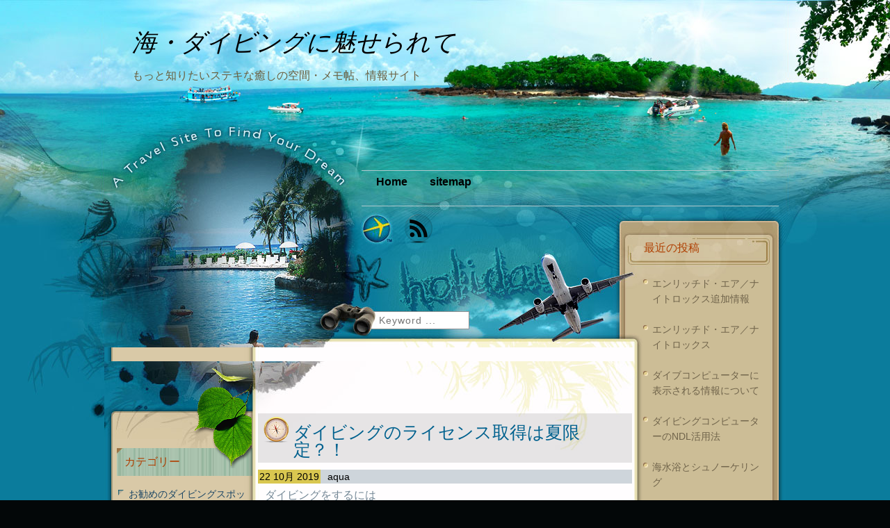

--- FILE ---
content_type: text/html; charset=UTF-8
request_url: https://www.ordif.org/caution/361.html
body_size: 9369
content:
<!DOCTYPE html PUBLIC "-//W3C//DTD XHTML 1.0 Transitional//EN" "http://www.w3.org/TR/xhtml1/DTD/xhtml1-transitional.dtd">
<html xmlns="http://www.w3.org/1999/xhtml" dir="ltr" lang="ja" prefix="og: https://ogp.me/ns#">
<head profile="http://gmpg.org/xfn/11">
	<meta http-equiv="Content-Type" content="text/html; charset=UTF-8" />
	<link rel="profile" href="http://gmpg.org/xfn/11" />
	<link rel="alternate" type="application/rss+xml" title="海・ダイビングに魅せられて RSS Feed" href="https://www.ordif.org/feed/" />
	<link rel="pingback" href="https://www.ordif.org/xmlrpc.php" />
	<link rel="stylesheet" href="https://www.ordif.org/wp-content/themes/getaway/style.css" type="text/css" media="all" />
	<title>ダイビングのライセンス取得は夏限定？！ | 海・ダイビングに魅せられて海・ダイビングに魅せられて</title>

		<!-- All in One SEO 4.5.9.1 - aioseo.com -->
		<meta name="description" content="ダイビングをするには ライセンスが必要です。 ダイビングは 水着で過ごせる夏がオンシーズン！ &amp;" />
		<meta name="robots" content="max-image-preview:large" />
		<link rel="canonical" href="https://www.ordif.org/caution/361.html" />
		<meta name="generator" content="All in One SEO (AIOSEO) 4.5.9.1" />
		<meta property="og:locale" content="ja_JP" />
		<meta property="og:site_name" content="海・ダイビングに魅せられて | もっと知りたいステキな癒しの空間・メモ帖、情報サイト" />
		<meta property="og:type" content="article" />
		<meta property="og:title" content="ダイビングのライセンス取得は夏限定？！ | 海・ダイビングに魅せられて" />
		<meta property="og:description" content="ダイビングをするには ライセンスが必要です。 ダイビングは 水着で過ごせる夏がオンシーズン！ &amp;" />
		<meta property="og:url" content="https://www.ordif.org/caution/361.html" />
		<meta property="article:published_time" content="2019-10-22T03:39:31+00:00" />
		<meta property="article:modified_time" content="2019-10-22T03:39:31+00:00" />
		<meta name="twitter:card" content="summary" />
		<meta name="twitter:title" content="ダイビングのライセンス取得は夏限定？！ | 海・ダイビングに魅せられて" />
		<meta name="twitter:description" content="ダイビングをするには ライセンスが必要です。 ダイビングは 水着で過ごせる夏がオンシーズン！ &amp;" />
		<!-- All in One SEO -->

<link rel="alternate" type="application/rss+xml" title="海・ダイビングに魅せられて &raquo; フィード" href="https://www.ordif.org/feed/" />
<link rel="alternate" type="application/rss+xml" title="海・ダイビングに魅せられて &raquo; コメントフィード" href="https://www.ordif.org/comments/feed/" />
<link rel="alternate" title="oEmbed (JSON)" type="application/json+oembed" href="https://www.ordif.org/wp-json/oembed/1.0/embed?url=https%3A%2F%2Fwww.ordif.org%2Fcaution%2F361.html" />
<link rel="alternate" title="oEmbed (XML)" type="text/xml+oembed" href="https://www.ordif.org/wp-json/oembed/1.0/embed?url=https%3A%2F%2Fwww.ordif.org%2Fcaution%2F361.html&#038;format=xml" />
<style id='wp-img-auto-sizes-contain-inline-css' type='text/css'>
img:is([sizes=auto i],[sizes^="auto," i]){contain-intrinsic-size:3000px 1500px}
/*# sourceURL=wp-img-auto-sizes-contain-inline-css */
</style>
<style id='wp-emoji-styles-inline-css' type='text/css'>

	img.wp-smiley, img.emoji {
		display: inline !important;
		border: none !important;
		box-shadow: none !important;
		height: 1em !important;
		width: 1em !important;
		margin: 0 0.07em !important;
		vertical-align: -0.1em !important;
		background: none !important;
		padding: 0 !important;
	}
/*# sourceURL=wp-emoji-styles-inline-css */
</style>
<style id='wp-block-library-inline-css' type='text/css'>
:root{--wp-block-synced-color:#7a00df;--wp-block-synced-color--rgb:122,0,223;--wp-bound-block-color:var(--wp-block-synced-color);--wp-editor-canvas-background:#ddd;--wp-admin-theme-color:#007cba;--wp-admin-theme-color--rgb:0,124,186;--wp-admin-theme-color-darker-10:#006ba1;--wp-admin-theme-color-darker-10--rgb:0,107,160.5;--wp-admin-theme-color-darker-20:#005a87;--wp-admin-theme-color-darker-20--rgb:0,90,135;--wp-admin-border-width-focus:2px}@media (min-resolution:192dpi){:root{--wp-admin-border-width-focus:1.5px}}.wp-element-button{cursor:pointer}:root .has-very-light-gray-background-color{background-color:#eee}:root .has-very-dark-gray-background-color{background-color:#313131}:root .has-very-light-gray-color{color:#eee}:root .has-very-dark-gray-color{color:#313131}:root .has-vivid-green-cyan-to-vivid-cyan-blue-gradient-background{background:linear-gradient(135deg,#00d084,#0693e3)}:root .has-purple-crush-gradient-background{background:linear-gradient(135deg,#34e2e4,#4721fb 50%,#ab1dfe)}:root .has-hazy-dawn-gradient-background{background:linear-gradient(135deg,#faaca8,#dad0ec)}:root .has-subdued-olive-gradient-background{background:linear-gradient(135deg,#fafae1,#67a671)}:root .has-atomic-cream-gradient-background{background:linear-gradient(135deg,#fdd79a,#004a59)}:root .has-nightshade-gradient-background{background:linear-gradient(135deg,#330968,#31cdcf)}:root .has-midnight-gradient-background{background:linear-gradient(135deg,#020381,#2874fc)}:root{--wp--preset--font-size--normal:16px;--wp--preset--font-size--huge:42px}.has-regular-font-size{font-size:1em}.has-larger-font-size{font-size:2.625em}.has-normal-font-size{font-size:var(--wp--preset--font-size--normal)}.has-huge-font-size{font-size:var(--wp--preset--font-size--huge)}.has-text-align-center{text-align:center}.has-text-align-left{text-align:left}.has-text-align-right{text-align:right}.has-fit-text{white-space:nowrap!important}#end-resizable-editor-section{display:none}.aligncenter{clear:both}.items-justified-left{justify-content:flex-start}.items-justified-center{justify-content:center}.items-justified-right{justify-content:flex-end}.items-justified-space-between{justify-content:space-between}.screen-reader-text{border:0;clip-path:inset(50%);height:1px;margin:-1px;overflow:hidden;padding:0;position:absolute;width:1px;word-wrap:normal!important}.screen-reader-text:focus{background-color:#ddd;clip-path:none;color:#444;display:block;font-size:1em;height:auto;left:5px;line-height:normal;padding:15px 23px 14px;text-decoration:none;top:5px;width:auto;z-index:100000}html :where(.has-border-color){border-style:solid}html :where([style*=border-top-color]){border-top-style:solid}html :where([style*=border-right-color]){border-right-style:solid}html :where([style*=border-bottom-color]){border-bottom-style:solid}html :where([style*=border-left-color]){border-left-style:solid}html :where([style*=border-width]){border-style:solid}html :where([style*=border-top-width]){border-top-style:solid}html :where([style*=border-right-width]){border-right-style:solid}html :where([style*=border-bottom-width]){border-bottom-style:solid}html :where([style*=border-left-width]){border-left-style:solid}html :where(img[class*=wp-image-]){height:auto;max-width:100%}:where(figure){margin:0 0 1em}html :where(.is-position-sticky){--wp-admin--admin-bar--position-offset:var(--wp-admin--admin-bar--height,0px)}@media screen and (max-width:600px){html :where(.is-position-sticky){--wp-admin--admin-bar--position-offset:0px}}

/*# sourceURL=wp-block-library-inline-css */
</style><style id='global-styles-inline-css' type='text/css'>
:root{--wp--preset--aspect-ratio--square: 1;--wp--preset--aspect-ratio--4-3: 4/3;--wp--preset--aspect-ratio--3-4: 3/4;--wp--preset--aspect-ratio--3-2: 3/2;--wp--preset--aspect-ratio--2-3: 2/3;--wp--preset--aspect-ratio--16-9: 16/9;--wp--preset--aspect-ratio--9-16: 9/16;--wp--preset--color--black: #000000;--wp--preset--color--cyan-bluish-gray: #abb8c3;--wp--preset--color--white: #ffffff;--wp--preset--color--pale-pink: #f78da7;--wp--preset--color--vivid-red: #cf2e2e;--wp--preset--color--luminous-vivid-orange: #ff6900;--wp--preset--color--luminous-vivid-amber: #fcb900;--wp--preset--color--light-green-cyan: #7bdcb5;--wp--preset--color--vivid-green-cyan: #00d084;--wp--preset--color--pale-cyan-blue: #8ed1fc;--wp--preset--color--vivid-cyan-blue: #0693e3;--wp--preset--color--vivid-purple: #9b51e0;--wp--preset--gradient--vivid-cyan-blue-to-vivid-purple: linear-gradient(135deg,rgb(6,147,227) 0%,rgb(155,81,224) 100%);--wp--preset--gradient--light-green-cyan-to-vivid-green-cyan: linear-gradient(135deg,rgb(122,220,180) 0%,rgb(0,208,130) 100%);--wp--preset--gradient--luminous-vivid-amber-to-luminous-vivid-orange: linear-gradient(135deg,rgb(252,185,0) 0%,rgb(255,105,0) 100%);--wp--preset--gradient--luminous-vivid-orange-to-vivid-red: linear-gradient(135deg,rgb(255,105,0) 0%,rgb(207,46,46) 100%);--wp--preset--gradient--very-light-gray-to-cyan-bluish-gray: linear-gradient(135deg,rgb(238,238,238) 0%,rgb(169,184,195) 100%);--wp--preset--gradient--cool-to-warm-spectrum: linear-gradient(135deg,rgb(74,234,220) 0%,rgb(151,120,209) 20%,rgb(207,42,186) 40%,rgb(238,44,130) 60%,rgb(251,105,98) 80%,rgb(254,248,76) 100%);--wp--preset--gradient--blush-light-purple: linear-gradient(135deg,rgb(255,206,236) 0%,rgb(152,150,240) 100%);--wp--preset--gradient--blush-bordeaux: linear-gradient(135deg,rgb(254,205,165) 0%,rgb(254,45,45) 50%,rgb(107,0,62) 100%);--wp--preset--gradient--luminous-dusk: linear-gradient(135deg,rgb(255,203,112) 0%,rgb(199,81,192) 50%,rgb(65,88,208) 100%);--wp--preset--gradient--pale-ocean: linear-gradient(135deg,rgb(255,245,203) 0%,rgb(182,227,212) 50%,rgb(51,167,181) 100%);--wp--preset--gradient--electric-grass: linear-gradient(135deg,rgb(202,248,128) 0%,rgb(113,206,126) 100%);--wp--preset--gradient--midnight: linear-gradient(135deg,rgb(2,3,129) 0%,rgb(40,116,252) 100%);--wp--preset--font-size--small: 13px;--wp--preset--font-size--medium: 20px;--wp--preset--font-size--large: 36px;--wp--preset--font-size--x-large: 42px;--wp--preset--spacing--20: 0.44rem;--wp--preset--spacing--30: 0.67rem;--wp--preset--spacing--40: 1rem;--wp--preset--spacing--50: 1.5rem;--wp--preset--spacing--60: 2.25rem;--wp--preset--spacing--70: 3.38rem;--wp--preset--spacing--80: 5.06rem;--wp--preset--shadow--natural: 6px 6px 9px rgba(0, 0, 0, 0.2);--wp--preset--shadow--deep: 12px 12px 50px rgba(0, 0, 0, 0.4);--wp--preset--shadow--sharp: 6px 6px 0px rgba(0, 0, 0, 0.2);--wp--preset--shadow--outlined: 6px 6px 0px -3px rgb(255, 255, 255), 6px 6px rgb(0, 0, 0);--wp--preset--shadow--crisp: 6px 6px 0px rgb(0, 0, 0);}:where(.is-layout-flex){gap: 0.5em;}:where(.is-layout-grid){gap: 0.5em;}body .is-layout-flex{display: flex;}.is-layout-flex{flex-wrap: wrap;align-items: center;}.is-layout-flex > :is(*, div){margin: 0;}body .is-layout-grid{display: grid;}.is-layout-grid > :is(*, div){margin: 0;}:where(.wp-block-columns.is-layout-flex){gap: 2em;}:where(.wp-block-columns.is-layout-grid){gap: 2em;}:where(.wp-block-post-template.is-layout-flex){gap: 1.25em;}:where(.wp-block-post-template.is-layout-grid){gap: 1.25em;}.has-black-color{color: var(--wp--preset--color--black) !important;}.has-cyan-bluish-gray-color{color: var(--wp--preset--color--cyan-bluish-gray) !important;}.has-white-color{color: var(--wp--preset--color--white) !important;}.has-pale-pink-color{color: var(--wp--preset--color--pale-pink) !important;}.has-vivid-red-color{color: var(--wp--preset--color--vivid-red) !important;}.has-luminous-vivid-orange-color{color: var(--wp--preset--color--luminous-vivid-orange) !important;}.has-luminous-vivid-amber-color{color: var(--wp--preset--color--luminous-vivid-amber) !important;}.has-light-green-cyan-color{color: var(--wp--preset--color--light-green-cyan) !important;}.has-vivid-green-cyan-color{color: var(--wp--preset--color--vivid-green-cyan) !important;}.has-pale-cyan-blue-color{color: var(--wp--preset--color--pale-cyan-blue) !important;}.has-vivid-cyan-blue-color{color: var(--wp--preset--color--vivid-cyan-blue) !important;}.has-vivid-purple-color{color: var(--wp--preset--color--vivid-purple) !important;}.has-black-background-color{background-color: var(--wp--preset--color--black) !important;}.has-cyan-bluish-gray-background-color{background-color: var(--wp--preset--color--cyan-bluish-gray) !important;}.has-white-background-color{background-color: var(--wp--preset--color--white) !important;}.has-pale-pink-background-color{background-color: var(--wp--preset--color--pale-pink) !important;}.has-vivid-red-background-color{background-color: var(--wp--preset--color--vivid-red) !important;}.has-luminous-vivid-orange-background-color{background-color: var(--wp--preset--color--luminous-vivid-orange) !important;}.has-luminous-vivid-amber-background-color{background-color: var(--wp--preset--color--luminous-vivid-amber) !important;}.has-light-green-cyan-background-color{background-color: var(--wp--preset--color--light-green-cyan) !important;}.has-vivid-green-cyan-background-color{background-color: var(--wp--preset--color--vivid-green-cyan) !important;}.has-pale-cyan-blue-background-color{background-color: var(--wp--preset--color--pale-cyan-blue) !important;}.has-vivid-cyan-blue-background-color{background-color: var(--wp--preset--color--vivid-cyan-blue) !important;}.has-vivid-purple-background-color{background-color: var(--wp--preset--color--vivid-purple) !important;}.has-black-border-color{border-color: var(--wp--preset--color--black) !important;}.has-cyan-bluish-gray-border-color{border-color: var(--wp--preset--color--cyan-bluish-gray) !important;}.has-white-border-color{border-color: var(--wp--preset--color--white) !important;}.has-pale-pink-border-color{border-color: var(--wp--preset--color--pale-pink) !important;}.has-vivid-red-border-color{border-color: var(--wp--preset--color--vivid-red) !important;}.has-luminous-vivid-orange-border-color{border-color: var(--wp--preset--color--luminous-vivid-orange) !important;}.has-luminous-vivid-amber-border-color{border-color: var(--wp--preset--color--luminous-vivid-amber) !important;}.has-light-green-cyan-border-color{border-color: var(--wp--preset--color--light-green-cyan) !important;}.has-vivid-green-cyan-border-color{border-color: var(--wp--preset--color--vivid-green-cyan) !important;}.has-pale-cyan-blue-border-color{border-color: var(--wp--preset--color--pale-cyan-blue) !important;}.has-vivid-cyan-blue-border-color{border-color: var(--wp--preset--color--vivid-cyan-blue) !important;}.has-vivid-purple-border-color{border-color: var(--wp--preset--color--vivid-purple) !important;}.has-vivid-cyan-blue-to-vivid-purple-gradient-background{background: var(--wp--preset--gradient--vivid-cyan-blue-to-vivid-purple) !important;}.has-light-green-cyan-to-vivid-green-cyan-gradient-background{background: var(--wp--preset--gradient--light-green-cyan-to-vivid-green-cyan) !important;}.has-luminous-vivid-amber-to-luminous-vivid-orange-gradient-background{background: var(--wp--preset--gradient--luminous-vivid-amber-to-luminous-vivid-orange) !important;}.has-luminous-vivid-orange-to-vivid-red-gradient-background{background: var(--wp--preset--gradient--luminous-vivid-orange-to-vivid-red) !important;}.has-very-light-gray-to-cyan-bluish-gray-gradient-background{background: var(--wp--preset--gradient--very-light-gray-to-cyan-bluish-gray) !important;}.has-cool-to-warm-spectrum-gradient-background{background: var(--wp--preset--gradient--cool-to-warm-spectrum) !important;}.has-blush-light-purple-gradient-background{background: var(--wp--preset--gradient--blush-light-purple) !important;}.has-blush-bordeaux-gradient-background{background: var(--wp--preset--gradient--blush-bordeaux) !important;}.has-luminous-dusk-gradient-background{background: var(--wp--preset--gradient--luminous-dusk) !important;}.has-pale-ocean-gradient-background{background: var(--wp--preset--gradient--pale-ocean) !important;}.has-electric-grass-gradient-background{background: var(--wp--preset--gradient--electric-grass) !important;}.has-midnight-gradient-background{background: var(--wp--preset--gradient--midnight) !important;}.has-small-font-size{font-size: var(--wp--preset--font-size--small) !important;}.has-medium-font-size{font-size: var(--wp--preset--font-size--medium) !important;}.has-large-font-size{font-size: var(--wp--preset--font-size--large) !important;}.has-x-large-font-size{font-size: var(--wp--preset--font-size--x-large) !important;}
/*# sourceURL=global-styles-inline-css */
</style>

<style id='classic-theme-styles-inline-css' type='text/css'>
/*! This file is auto-generated */
.wp-block-button__link{color:#fff;background-color:#32373c;border-radius:9999px;box-shadow:none;text-decoration:none;padding:calc(.667em + 2px) calc(1.333em + 2px);font-size:1.125em}.wp-block-file__button{background:#32373c;color:#fff;text-decoration:none}
/*# sourceURL=/wp-includes/css/classic-themes.min.css */
</style>
<script type="text/javascript" src="https://www.ordif.org/wp-includes/js/jquery/jquery.min.js?ver=3.7.1" id="jquery-core-js"></script>
<script type="text/javascript" src="https://www.ordif.org/wp-includes/js/jquery/jquery-migrate.min.js?ver=3.4.1" id="jquery-migrate-js"></script>
<link rel="https://api.w.org/" href="https://www.ordif.org/wp-json/" /><link rel="alternate" title="JSON" type="application/json" href="https://www.ordif.org/wp-json/wp/v2/posts/361" /><link rel="EditURI" type="application/rsd+xml" title="RSD" href="https://www.ordif.org/xmlrpc.php?rsd" />
<meta name="generator" content="WordPress 6.9" />
<link rel='shortlink' href='https://www.ordif.org/?p=361' />
<style type="text/css">#sidebar2{float:right;} div.menu ul li{float:left;}</style><link href="https://www.ordif.org/wp-content/themes/getaway/styles/default.css" rel="stylesheet" type="text/css" />
<script type="text/javascript" src="https://www.ordif.org/wp-content/themes/getaway/includes/js/templatelite-general.js"></script><script type="text/javascript" src="https://www.ordif.org/wp-content/themes/getaway/styles/default/custom.js"></script><link rel="icon" href="https://www.ordif.org/wp-content/uploads/2015/08/cropped-diver-32x32.gif" sizes="32x32" />
<link rel="icon" href="https://www.ordif.org/wp-content/uploads/2015/08/cropped-diver-192x192.gif" sizes="192x192" />
<link rel="apple-touch-icon" href="https://www.ordif.org/wp-content/uploads/2015/08/cropped-diver-180x180.gif" />
<meta name="msapplication-TileImage" content="https://www.ordif.org/wp-content/uploads/2015/08/cropped-diver-270x270.gif" />
</head>
<body class="wp-singular post-template-default single single-post postid-361 single-format-standard wp-theme-getaway">
<div id="bg_top"><div id="bg_btm"><div id="bg_feather"><div id="base"><div id="base_top"><div id="base_btm">
	<div id="header">
				<div id="blog_name"><a href="https://www.ordif.org/" title="海・ダイビングに魅せられて" rel="home">海・ダイビングに魅せられて</a></div>
		<div id="blog_desc">もっと知りたいステキな癒しの空間・メモ帖、情報サイト</div>
		<a href="https://www.ordif.org/" title="Home" class="home"></a>
		<a href="https://www.ordif.org/feed/" title="RSS Feed" class="rss"></a>
				<form class="mainsearch" action="https://www.ordif.org/" method="get">
			<input class="keyword" type="text" name="s" id="s"/>
			<input class="submit" value="" type="submit"/>
		</form>
		<div id="menubar">
			<div class="menu"><ul id="menu-top-01" class="menu"><li id="menu-item-86" class="menu-item menu-item-type-custom menu-item-object-custom menu-item-home menu-item-86"><a href="https://www.ordif.org/">Home</a></li>
<li id="menu-item-108" class="menu-item menu-item-type-post_type menu-item-object-page menu-item-108"><a href="https://www.ordif.org/sitemap/">sitemap</a></li>
</ul></div>		</div>
		<div id="deco1"></div>
		
	</div><!-- #header -->
	<div id="container"><div id="container_top"><div id="container_btm"><div id="content"><div id="content_top"><div id="content_btm">
	<div class="spacer"></div>
				<div id="post-361" class="postbox post-361 post type-post status-publish format-standard hentry category-caution"><div class="postbox2"><div class="postbox3">
				<div class="post_title">
					<h1><a href="https://www.ordif.org/caution/361.html" rel="bookmark" title="Permanent Link to ダイビングのライセンス取得は夏限定？！">ダイビングのライセンス取得は夏限定？！</a></h1>
				</div>
				<div class="post_author_date"><div class="post_date">22 10月 2019</div>aqua </div>
				<div class="clear"></div>
				<div class="entry">
					<p>ダイビングをするには</p>
<p>ライセンスが必要です。</p>
<p>&nbsp;</p>
<p>ダイビングは</p>
<p>水着で過ごせる夏がオンシーズン！</p>
<p>&nbsp;</p>
<p>ダイビングのシーズンを迎える前に、</p>
<p>ライセンスを取得しておくことができれば、</p>
<p>オンシーズンで思い存分</p>
<p>楽しむことができますね。</p>
<p>&nbsp;</p>
<p>ライセンス取得は夏しかできない、</p>
<p>と思われがちですが、</p>
<p>実はそんなことはありません。</p>
<p>&nbsp;</p>
<p>&nbsp;</p>
<p>夏は気温が高く、</p>
<p>海で過ごすにはベストシーズン。</p>
<p>&nbsp;</p>
<p>ということは、</p>
<p>ダイビングスポットはとても混雑しています。</p>
<p>&nbsp;</p>
<p>&nbsp;</p>
<p>真夏は、</p>
<p>ダイバーだけでなく、</p>
<p>&nbsp;</p>
<p>ライセンスを取得しようと</p>
<p>講習を受けに来る人も集中するので、</p>
<p>初心者がじっくり練習するには</p>
<p>あまり向いていない時期とも言えます。</p>
<p>&nbsp;</p>
<p>&nbsp;</p>
<p>ダイビングは</p>
<p>サマースポーツではありますが、</p>
<p>ダイビングのライセンスは</p>
<p>一年中取得できます。</p>
<p>&nbsp;</p>
<p>&nbsp;</p>
<p>水着だけで海に入るなら</p>
<p>気温が高いことが必須ですが、</p>
<p>&nbsp;</p>
<p>ダイビングの際は</p>
<p>「ドライスーツ」を身につけるので、</p>
<p>気温が低くても大丈夫です。</p>
<p>&nbsp;</p>
<p>&nbsp;</p>
<p>ドライスーツは、</p>
<p>名前の通り</p>
<p>「濡れないスーツ」のこと。</p>
<p>&nbsp;</p>
<p>濡れることなく</p>
<p>温かい状態をキープして</p>
<p>海に入ることができる優れものです。</p>
<p>&nbsp;</p>
<p>実際のダイビングを楽しむには、</p>
<p>夏の太陽の下がよいですが、</p>
<p>ライセンス取得なら、</p>
<p>あえてオフシーズンを狙うのも</p>
<p>おすすめです。</p>
<p>&nbsp;</p>
<p>&nbsp;</p>
<p>場所によっては、</p>
<p>冬がベスト</p>
<p>と感じているダイバーもいるくらい。</p>
<p>&nbsp;</p>
<p>ライセンスは</p>
<p>季節関係なく取得できます。</p>
<p>自分の都合に合わせて、</p>
<p>スケジュール調整がつきやすい時期に</p>
<p>取得しておくといいですね。</p>
<div class="clear"></div>
										<div class="clear"></div>
				</div>
				<div class="info">
					<span class="info_category">Category: <a href="https://www.ordif.org/caution/" rel="category tag">海水浴・ダイビング時の注意事項</a></span>
									</div>
			</div></div></div><!-- #postbox3, #postbox2,#postbox -->

			
				<p class="nocomments">Comments are closed.</p>
		<div class="navigation">
				<div class="alignleft">&laquo; <a href="https://www.ordif.org/swim/358.html" rel="prev">親子でスキューバダイビング！年齢による違いは？！</a></div>
				<div class="alignright"><a href="https://www.ordif.org/sea/364.html" rel="next">素潜りから始まったマリンスポーツ</a> &raquo;</div>
		</div>
</div></div></div><!-- #content_btm, #content_top, #content-->
<div id="sidebar1">
	<ul>
	<li id="categories-2" class="widget_categories"><h4 class="sb1_title">カテゴリー</h4>
			<ul>
					<li class="cat-item cat-item-4"><a href="https://www.ordif.org/spot/">お勧めのダイビングスポット</a> (21)
</li>
	<li class="cat-item cat-item-6"><a href="https://www.ordif.org/information/">お勧めの海</a> (19)
</li>
	<li class="cat-item cat-item-2"><a href="https://www.ordif.org/word/">ダイビング用語</a> (23)
</li>
	<li class="cat-item cat-item-1"><a href="https://www.ordif.org/sea/">海に関係するあれこれ雑学</a> (35)
</li>
	<li class="cat-item cat-item-3"><a href="https://www.ordif.org/swim/">海水浴とダイビング</a> (30)
</li>
	<li class="cat-item cat-item-5"><a href="https://www.ordif.org/caution/">海水浴・ダイビング時の注意事項</a> (37)
</li>
			</ul>

			</li><li id="custom_html-2" class="widget_text widget_custom_html"><h4 class="sb1_title">案内</h4><div class="textwidget custom-html-widget">この度は<br />ダイビングや海好きの情報サイト<br /><a href="https://www.ordif.org/">https://www.ordif.org/</a><br />「海・ダイビングに魅せられて」<br />に、お越し頂き有難うございます。<br />これからもよろしくです。<br /></div></li>	</ul>
</div><!--#sidebar1-->

<div id="sidebar2">
	<!--<div id="deco2"></div>-->
	<ul>
	
		<li id="recent-posts-2" class="widget_recent_entries">
		<h4 class="sb2_title">最近の投稿</h4>
		<ul>
											<li>
					<a href="https://www.ordif.org/word/584.html">エンリッチド・エア／ナイトロックス追加情報</a>
									</li>
											<li>
					<a href="https://www.ordif.org/word/581.html">エンリッチド・エア／ナイトロックス</a>
									</li>
											<li>
					<a href="https://www.ordif.org/word/578.html">ダイブコンピューターに表示される情報について</a>
									</li>
											<li>
					<a href="https://www.ordif.org/word/575.html">ダイビングコンピューターのNDL活用法</a>
									</li>
											<li>
					<a href="https://www.ordif.org/swim/572.html">海水浴とシュノーケリング</a>
									</li>
					</ul>

		</li><li id="search-2" class="widget_search"><form role="search" method="get" id="searchform" class="searchform" action="https://www.ordif.org/">
				<div>
					<label class="screen-reader-text" for="s">検索:</label>
					<input type="text" value="" name="s" id="s" />
					<input type="submit" id="searchsubmit" value="検索" />
				</div>
			</form></li>	
	</ul>
</div><!--#sidebar2--><!-- footer.php -->		
		<div class="clear"></div>
	</div></div></div><!--  #container_btm, #container_top, #container -->
	<div id="footer">
		<div id="footer_credit">
		&copy; 2026 - <a href="https://www.ordif.org/" rel="home">海・ダイビングに魅せられて</a><br/>
		Theme designed by <a href="http://www.expedia.com.au/">Expedia</a>, inspired by <a href="http://www.expedia.com.au/travel/cheap-flights.aspx">Cheap Flights</a>	</div>
	</div><!-- footer -->
</div></div></div><!-- #base_btm ,#base_top, #base -->
</div></div></div><!-- #bg_feather, #bg_btm, #bg_top -->
<div class="hide-div"></div>
<script type="speculationrules">
{"prefetch":[{"source":"document","where":{"and":[{"href_matches":"/*"},{"not":{"href_matches":["/wp-*.php","/wp-admin/*","/wp-content/uploads/*","/wp-content/*","/wp-content/plugins/*","/wp-content/themes/getaway/*","/*\\?(.+)"]}},{"not":{"selector_matches":"a[rel~=\"nofollow\"]"}},{"not":{"selector_matches":".no-prefetch, .no-prefetch a"}}]},"eagerness":"conservative"}]}
</script>
<script type="text/javascript" src="https://www.ordif.org/wp-includes/js/comment-reply.min.js?ver=6.9" id="comment-reply-js" async="async" data-wp-strategy="async" fetchpriority="low"></script>
<script id="wp-emoji-settings" type="application/json">
{"baseUrl":"https://s.w.org/images/core/emoji/17.0.2/72x72/","ext":".png","svgUrl":"https://s.w.org/images/core/emoji/17.0.2/svg/","svgExt":".svg","source":{"concatemoji":"https://www.ordif.org/wp-includes/js/wp-emoji-release.min.js?ver=6.9"}}
</script>
<script type="module">
/* <![CDATA[ */
/*! This file is auto-generated */
const a=JSON.parse(document.getElementById("wp-emoji-settings").textContent),o=(window._wpemojiSettings=a,"wpEmojiSettingsSupports"),s=["flag","emoji"];function i(e){try{var t={supportTests:e,timestamp:(new Date).valueOf()};sessionStorage.setItem(o,JSON.stringify(t))}catch(e){}}function c(e,t,n){e.clearRect(0,0,e.canvas.width,e.canvas.height),e.fillText(t,0,0);t=new Uint32Array(e.getImageData(0,0,e.canvas.width,e.canvas.height).data);e.clearRect(0,0,e.canvas.width,e.canvas.height),e.fillText(n,0,0);const a=new Uint32Array(e.getImageData(0,0,e.canvas.width,e.canvas.height).data);return t.every((e,t)=>e===a[t])}function p(e,t){e.clearRect(0,0,e.canvas.width,e.canvas.height),e.fillText(t,0,0);var n=e.getImageData(16,16,1,1);for(let e=0;e<n.data.length;e++)if(0!==n.data[e])return!1;return!0}function u(e,t,n,a){switch(t){case"flag":return n(e,"\ud83c\udff3\ufe0f\u200d\u26a7\ufe0f","\ud83c\udff3\ufe0f\u200b\u26a7\ufe0f")?!1:!n(e,"\ud83c\udde8\ud83c\uddf6","\ud83c\udde8\u200b\ud83c\uddf6")&&!n(e,"\ud83c\udff4\udb40\udc67\udb40\udc62\udb40\udc65\udb40\udc6e\udb40\udc67\udb40\udc7f","\ud83c\udff4\u200b\udb40\udc67\u200b\udb40\udc62\u200b\udb40\udc65\u200b\udb40\udc6e\u200b\udb40\udc67\u200b\udb40\udc7f");case"emoji":return!a(e,"\ud83e\u1fac8")}return!1}function f(e,t,n,a){let r;const o=(r="undefined"!=typeof WorkerGlobalScope&&self instanceof WorkerGlobalScope?new OffscreenCanvas(300,150):document.createElement("canvas")).getContext("2d",{willReadFrequently:!0}),s=(o.textBaseline="top",o.font="600 32px Arial",{});return e.forEach(e=>{s[e]=t(o,e,n,a)}),s}function r(e){var t=document.createElement("script");t.src=e,t.defer=!0,document.head.appendChild(t)}a.supports={everything:!0,everythingExceptFlag:!0},new Promise(t=>{let n=function(){try{var e=JSON.parse(sessionStorage.getItem(o));if("object"==typeof e&&"number"==typeof e.timestamp&&(new Date).valueOf()<e.timestamp+604800&&"object"==typeof e.supportTests)return e.supportTests}catch(e){}return null}();if(!n){if("undefined"!=typeof Worker&&"undefined"!=typeof OffscreenCanvas&&"undefined"!=typeof URL&&URL.createObjectURL&&"undefined"!=typeof Blob)try{var e="postMessage("+f.toString()+"("+[JSON.stringify(s),u.toString(),c.toString(),p.toString()].join(",")+"));",a=new Blob([e],{type:"text/javascript"});const r=new Worker(URL.createObjectURL(a),{name:"wpTestEmojiSupports"});return void(r.onmessage=e=>{i(n=e.data),r.terminate(),t(n)})}catch(e){}i(n=f(s,u,c,p))}t(n)}).then(e=>{for(const n in e)a.supports[n]=e[n],a.supports.everything=a.supports.everything&&a.supports[n],"flag"!==n&&(a.supports.everythingExceptFlag=a.supports.everythingExceptFlag&&a.supports[n]);var t;a.supports.everythingExceptFlag=a.supports.everythingExceptFlag&&!a.supports.flag,a.supports.everything||((t=a.source||{}).concatemoji?r(t.concatemoji):t.wpemoji&&t.twemoji&&(r(t.twemoji),r(t.wpemoji)))});
//# sourceURL=https://www.ordif.org/wp-includes/js/wp-emoji-loader.min.js
/* ]]> */
</script>
</body>
</html>

--- FILE ---
content_type: text/css
request_url: https://www.ordif.org/wp-content/themes/getaway/style.css
body_size: 6797
content:
/* 
	Theme Name: Getaway
	Theme URI: http://www.templatelite.com/metro-brisbane-free-wordpress-theme/
	Description: Fly to your ideal vacation site! With two different styles to choose from, the theme options include Twitter and feed integration, advanced automatic thumbnails, custom style and more. Custom menu included and tested on WP 3.0+ using Firefox, IE8, IE9, Google Chrome, Safari and Opera.
	Version: 3.00
	Author: TemplateLite.com
	Author URI: http://www.templatelite.com/
	Tags: blue, three-columns, fixed-width, right-sidebar, left-sidebar, theme-options, custom-menu, threaded-comments, sticky-post, holiday, automatic-thumbnails
*/


/*	[ Reset ] (follow Tweenty Ten)                                  */<!-- -->
html, body, div, span, applet, object, iframe,
h1, h2, h3, h4, h5, h6, p, blockquote, pre,
a, abbr, acronym, address, big, cite, code,
del, dfn, em, font, img, ins, kbd, q, s, samp,
small, strike, strong, sub, sup, tt, var,
b, u, i, center,
dl, dt, dd, ol, ul, li,
fieldset, form, label, legend,
table, caption, tbody, tfoot, thead, tr, th, td {
	border: 0;
	margin: 0;
	padding: 0;
	vertical-align: baseline;
	/*background: transparent;*/ /*Note by Brian: may break IE 7 layout*/
}
body {
	line-height: 1.5;
}
h1, h2, h3, h4, h5, h6 {
	clear: both;
	font-weight: normal;
}
ol, ul {
	list-style: none;
}
blockquote {
	quotes: none;
}
blockquote:before, blockquote:after {
	content: '';
	content: none;
}
del {
	text-decoration: line-through;
}
table { /* tables still need 'cellspacing="0"' in the markup */
	border-collapse: collapse;
	border-spacing: 0;
}
a img {
	border: none;
}

/*	[ Basic HTML ]                                                  */<!-- -->
body{
	position:relative; /*maybe wp_footer using absolute bottom*/
	font-size: 16px;
	font-family: Verdana, Arial, Helvetica, Sans-Serif;
	color:#000000;
	background:#030708 url(images/bg_repeat.jpg) repeat-y center top;
}

a {color:#758997;text-decoration: none;}
a:hover {color: #758997;text-decoration: underline;}

h1 {font-size:30px;}
h2 {font-size:26px;}
h3 {font-size:24px;}
h4 {font-size:18px;}
h5 {font-size:16px;}
h6 {font-size:16px;}

hr {height:1px;border:none;border-top:1px dashed #C2C2C2; width:95%;}
del {color:red;}
ins {color:green;}

pre { font-family: "Courier 10 Pitch", Courier, monospace; }
code { font-family: Monaco, Consolas, "Andale Mono", "DejaVu Sans Mono", monospace; }
blockquote {
	clear: left;
	text-align: justify;
	padding: 0px 0px 0px 22px;
	margin: 10px 10px 10px 10px;
	border-left: 2px solid #C2C2C2;
}
input,select,textarea {
	font-size:14px;
	font-family: Verdana, Arial, Helvetica, Sans-Serif;
}
ol { list-style:decimal; }
ul { list-style:disc; }
li { margin-left:20px; }

p,dl,hr,h1,h2,h3,h4,h5,h6,ol,ul,pre,table,address,fieldset {
	margin-bottom:20px;
}

/*	[ Predefined Class ]                                            */<!-- -->
.alignleft {float: left;}
img.alignleft {
	float: left;
	display:inline;
	margin:3px 8px 8px 0;
}

.alignright {float: right;}
img.alignright {
	float: right;
	display:inline;
	margin:3px 0 8px 8px;
}
.aligncenter, img.aligncenter{
	clear: both;
	display: block;
   margin:0 auto 8px auto;
}

.clear {clear:both;}
.spacer {height:25px;}
.hide-div { display:none; }

/*	[ Layout ]                                                      */<!-- -->
#bg_top{
	position:relative;
	background:url(images/bg_top.jpg) no-repeat center top;
}
#bg_btm{
	position:relative;/* put relative better*/
	background:url(images/bg_btm.jpg) no-repeat center bottom;
}
#bg_feather{
	position:relative;/* put relative better*/
	background:url(images/bg_feather.png) repeat-y center top;
}	
#base{
	position:relative;
	margin:0px auto;
	width:980px;
	background:url(images/bg_base_repeat.jpg) repeat-y top center;
}
#base_top {
	
}
#base_btm{
	background:url(images/bg_base_btm.jpg) no-repeat center bottom;
}

#header{
	position:relative;
	width: 980px;
	height: 520px;
	background:url(images/bg_header.jpg) no-repeat center top;
}
#menubar {
	position:absolute;
	top:245px;
	right:10px;
	width:600px;
	height: 50px;
	margin:0;
	padding:0;
	z-index:95;
	border-top:1px #ACC8CB solid;
	border-bottom:1px #ACC8CB solid;
}

#container{
	position:relative;
	width:980px;
	padding:0 0 0 0;
}
#container_top{
	background:url(images/bg_container_top.jpg) no-repeat center top;
}
#container_btm{
		
}
#content{
	position:relative;
	float:left;
	display:inline;
	width:544px;
	margin:50px 0 70px 218px;
	padding:0px 0 0 0;
}
#content_top{
}
#content_btm{
}
#sidebar1{
	float:left;
	display:inline; 
	overflow:hidden;
	width:195px;
	min-height:500px;
	margin: 110px 0 250px -744px;
	padding:0;
}
#sidebar2{
	position:relative;
	display:inline; 
	overflow:hidden;
	width:199px;
	min-height:500px;
	margin: -176px 15px 350px 0;
	padding:0;
}

#footer{
	position:relative;
	overflow:hidden;
	height:130px;
	margin:0;
}

/*	[ Header ] Blog Title, Description, Home URL                    */<!-- -->
#blog_name {
	font-family: "Georgia", Arial, Helvetica, Sans-Serif; 
	font-size:35px;
	letter-spacing:0px;
	font-weight:normal;
	text-align:left;
	font-style:italic;
	padding:35px 0 10px 40px;
	margin:0px 400px 0px 0;
}
#blog_name a, #blog_name a:hover {
	color:#000000;
	text-decoration:none;
}
#blog_desc {
	font-family: Verdana, Arial, Sans-Serif;
	font-size:16px; 
	font-style:normal;
	color:#6B5F3F;
	text-align:left;
	font-weight:normal;
	padding:0px 0 0px 40px;
	margin:0px 400px 0px 0;
}
#header .indent {
	display:block; font-size:1%; line-height:0; text-align:left; text-indent:-10000px;
}

#header .home {
	position:absolute;
	margin:0px;
	padding:0px;
	left:0px;
	top:0px;
	width:980px;
	height:180px;
}
#header .visit-expedia{
	position:absolute;
	display:block;
	top:306px;
	left:369px;
	width:45px;
	height:45px;

}

/*	[ Search Box ]                                                  */<!-- -->
.mainsearch {
	position:absolute;
	top:435px;
	left:310px;
	overflow:hidden;
	width:220px;
	height:50px;
}
.mainsearch_hover{
}
.mainsearch .keyword {
	/*visibility:hidden;*/
	position:absolute;
	top:15px;
	left:85px;
	width:125px;
	font-size:14px;
	height:22px;
	line-height:22px;
	padding:0;
	margin:0 0 0 0;
	font-family: Arial, Verdana, Helvetica;
	font-weight:normal;
	font-style:normal;
	color:#757575;
	letter-spacing:1px;
	border:none;
	background:transparent;
}
.mainsearch .submit {
	position:absolute;
	cursor:pointer;
	border:none;
	top:0px;
	left:5px;
	height:50px;
	width:70px;
	background:transparent;
}

/*	[ Icons] RSS & Twitter                                          */<!-- -->
.rss {
	position:absolute;
	display:block;
	top:308px;
	left:431px;
	width:42px;
	height:42px;
	background:url('images/icon_rss.png') no-repeat 0px 0px;

}
.rss:hover{
	background:url('images/icon_rss.png') no-repeat 0 -42px;
}
.twitter {
	position:absolute;
	overflow:hidden;
	display:block;
	top:308px;
	left:488px;
	width:42px;
	height:42px;
	background:url('images/icon_twitter.png') no-repeat 0 0
}
.twitter:hover{
	background:url('images/icon_twitter.png') no-repeat 0 -42px;
}

/* [Deco] 															*/<!-- -->
#deco1{
	position:absolute;
	left:126px;
	top:528px;
	width:86px;
	height:146px;
	background:url('images/bg_deco1.png') no-repeat;
	z-index:99;
	
}
#deco2{
	z-index:-1;
	position:absolute;
	left:0px;
	top:-5px;
	width:191px;
	height:160px;
	background:url('images/bg_deco2.jpg') no-repeat;
}
/*	[ Menu ]  Level 1                                               */<!-- -->
	/* if possible, give menu dynamic width*/
div.menu {
	position:relative;
	font-size: 16px;
	font-family:Verdana, Arial, Helvetica, sans-serif;
	font-weight: bold;
}

div.menu ul{
	position:absolute;
	list-style:none;
	top:-2px;
	left:5px;
	/*height:46px;*/
	margin:0; 
	padding:0;

}
div.menu ul li {
	position:relative;
	display:inline;
	margin:0;
	padding:0;
}

div.menu li a {
	display: block;
	overflow:hidden;
	/*width:150px;*/
	height:38px;
	line-height:36px; /*set for IE7*/
	color: #000000;
	padding:0 15px 0 15px;
	margin:0 1px 0 1px;
	text-align:center;
	text-decoration:none;
}

div.menu > ul > li a:hover, 
div.menu > ul > li.current_page_item > a,
div.menu > ul > li.current_page_ancestor > a,
div.menu > ul > li.current_page_parent > a,
div.menu > ul > li.current-menu-ancestor > a,
div.menu > ul > li.current-menu-item > a,
div.menu > ul > li.current-menu-parent > a{
	height:30px;
	line-height:30px;
	color:#ffffff;
	border-top:3px #7A6742 solid;
	border-bottom:3px #7A6742 solid;
}
div.menu ul li.hover{
}


/*		[ Menu ]  Level 2                                            */<!-- -->
div.menu ul ul	{
	position: absolute;
	float: left;
	display: none;
	margin:0px 0 0 -2px;
	padding:1px 0 0 0;
	top: 100%; 
	left: 0;
	z-index:99;

}

div.menu ul ul li {
	box-shadow: 1px 1px 3px rgba(0,0,0,0.5);
	-moz-box-shadow: 1px 1px 3px rgba(0,0,0,0.5);
	-webkit-box-shadow: 1px 1px 3px rgba(0,0,0,0.5);
}

div.menu ul ul li a{
	display: block;
	padding:5px 10px;
	margin:-1px 0 0 0;/* -1 to reduce border*/
	width: 150px;
	height:auto;
	line-height:28px;
	text-align:left;
	color:#7A6742;  
	border:1px #7A6742 solid;
	background:#fff;
}							

div.menu ul ul li a:hover,
div.menu ul ul li.current_page_item > a,
div.menu ul ul li.current_page_ancestor > a,
div.menu ul ul li.current_page_parent > a,
div.menu ul ul li.current-menu-ancestor > a,
div.menu ul ul li.current-menu-item > a,
div.menu ul ul li.current-menu-parent > a{	
	height:auto;
	color:#000;  
	border:1px #7A6742 solid;
	background:#fff;
}
/* 	[ Menu ]  Level 3                                            */<!-- -->
div.menu ul ul ul{
	left: 100%; 
	top: 0px;
	margin:5px 0 0 -5px;
}
div.menu ul li:hover > ul{ display:block; }


/*		[ Sidebar 1]                                                 */<!-- -->
#sidebar1 {
	position:relative;
	font-size:14px;
	font-family: Arial, Verdana, Helvetica, Sans-Serif; 
	color:#1D4765;
}
#sidebar1 a {color:#1D4765; text-decoration:none;}
#sidebar1 a:hover{ color:#8999A3; text-decoration:underline;}
#sidebar1 ul {
	position:relative;
	list-style-type:none;
	margin:0;	
	padding:0;
}
#sidebar1>ul>li{ /* before = #sidebar1 ul li */
	position:relative;
	margin:15px 0 20px 0;
	padding:0;
	width:195px; /*have to set for stupid ie7*/
}

#sidebar1 .sb1_title { /*before #sidebar h4*/
	position:relative;
	margin:0px 0px 5px 0px;
	padding:9px 9px 9px 11px;
	line-height:22px;
	color:#AF3F02;
	font-family: Verdana, "Times New Roman",Arial, Helvetica, Sans-Serif; 
	font-size:16px;
	font-weight:normal;
	text-align:left;
	background:url('images/bg_sb1_head.jpg') no-repeat left top;
}

#sidebar1 li li {
	line-height:1.6em;
	padding:0px 10px 0px 15px;
	margin:15px 0 20px 2px;
	background:url('images/bg_sb1_arrow.png') no-repeat 0px 5px;
	min-height:0;
}
#sidebar1 li li li{
	margin:2px 0 0 0;
}

#sidebar1 select {
	margin:5px 0px 0px 10px;
	font-size:14px;
	width:150px;
	overflow:hidden;
}
/*		[ Sidebar 2]                                                 */<!-- -->


#sidebar2 {
	position:relative;
	font-size:14px;
	font-family: Arial, Verdana, Helvetica, Sans-Serif; 
	color:#70644b;
	
}
#sidebar2 a {color:#70644b; text-decoration:none;}
#sidebar2 a:hover{ color:#FEF9CD; text-decoration:underline;}
#sidebar2 ul {
	position:relative;
	list-style-type:none;
	margin:0;	
	padding:0;
}

#sidebar2>ul>li{ /* before = #sidebar2 ul li */
	position:relative;
	margin:0px 0 0 0;
	padding:0 0 20px 7px;
	width:192px; /*have to set for stupid ie7*/
	background:url(images/bg_sb2_repeat.jpg) repeat-y;
	z-index:0;
}

#sidebar2 .sb2_title { /*before #sidebar h4*/
	position:relative;
	margin:0px 0px 0px -7px;
	padding:9px 15px 15px 10px;
	line-height:10px;
	color:#AF3F02;
	font-family: Verdana, "Times New Roman",Arial, Helvetica, Sans-Serif; 
	font-size:16px;
	font-weight:normal;
	text-align:left;
	background:url('images/bg_sb2_head.jpg') no-repeat left top;
}

#sidebar2 li li {
	line-height:1.6em;
	padding:0px 13px 2px 13px;
	margin:20px 0 10px 2px;
	background:url('images/bg_sb2_arrow.jpg') no-repeat 0px 5px;
	min-height:0;
}
#sidebar2 li li li{
	margin:2px 0 0 0;
}
#sidebar2 select {
	margin:5px 0px 0px 10px;
	font-size:14px;
	width:160px;
	overflow:hidden;
}

#sidebar2 .sb2_top{
	height:9px;
	background:url(images/bg_sb2_top.jpg) no-repeat bottom center;
	margin:-5px 0;
	padding:0;
}
#sidebar2 .sb2_btm{
	height:9px;
	background:url(images/bg_sb2_btm.jpg) no-repeat top center;
	margin:0 0 15px 0;
}

/*	[ Content ] Post                                                */<!-- -->
.postbox{
	position:relative;
	width:538px;
	margin:0 0 25px 3px;
	padding:0;
}
.postbox2{
}
.postbox3{
}

.post_title{
	position:relative;
	width:532px;
	margin:0px 0 10px 0;
	padding:0 3px 3px 3px;
	background:url(images/bg_post_title.png) repeat;
}

.post_title a{
	color: #00618E;
	text-decoration:none;
}
.sticky .post_title a{
	color: #00618E;
	text-decoration:none;
	font-style:italic;
	
}

.post_title a:hover, .sticky .post_title a:hover{
	text-decoration:underline;
}
.post_title h1, .post_title h2{
	overflow:hidden;
	font-family:Arial, Verdana, sans-serif; 
	font-size:25px;
	line-height:25px;
	min-height:27px;
	font-weight:normal;
	font-style:normal;
	margin:0;
	padding:15px 10px 3px 48px;	
	background:url(images/bg_post_title_icon.png) no-repeat 4px 4px;
}
.post_author_date{
	position:relative;
	margin:2px 0 0 0;
	padding:0 10px 0 0;
	line-height:20px;
	font-size:14px;
	font-style:normal;
	background:#CED5DB;
}
.post_date {
	position:relative;
	float:left;
	width:90px;
	margin:0 10px 0 0;
	color:#000000;
	font-weight:normal;
	text-align:center;
	background:#D9C750;
}

.post_author_date a{
	color:#707070;
	text-decoration:none;
	font-style:normal;
}
.sticky .post_author_date a{
	color:#707070;
	text-decoration:none;
	font-style:normal;
}
.page .post_author_date{
	display:none;
}


/*		[ Content ] Entry                                            */<!-- -->
.entry{
	position:relative;
	overflow:hidden;
	line-height: 1.5em;
	margin: 5px 10px 10px 10px;
	padding:0 0 0 0;
	color:#758997;
}

img.post_thumb {
	float:left;
	display:block;
	padding:1px;
	margin:5px 10px 0 0;
	border:1px solid #C2C2C2;
	background:transparent;
}

.entry a{
	color:#E40601;
	text-decoration:none;
}
.entry a:hover{
	color:#E40601;
	text-decoration:underline;
}

.entry table {
	border: 1px dotted #e8e8e8;
	text-align: left;
	width: 100%;
}
.entry tr th, .entry thead th {
	font-weight: bold;
	padding: 8px 20px;
}
.entry tr td {
	padding: 5px 20px;
}

/*		[ Content ] Post Info                                        */<!-- -->
.info a{
	color:#758997;
	text-decoration:none;
}

.info a:hover{
	color:#758997;
	text-decoration:underline;
}

.info {
	position:relative;
	color:#758997;
	line-height: 1.7em;
	font-size: 14px;
	padding:5px 0 0 0;
	margin:0 20px 5px 20px;
}
.info_category {
	font-size: 14px;
	margin: 0px 0px 0px 0px;
	padding: 0px 0px 4px 20px;
	background: url('images/icon_category.png') no-repeat top left;
}

.info_tag {
	font-size: 14px;
	margin: 0px 0px 0px 0px;
	padding: 0px 0px 4px 20px;
	background: url('images/icon_tag.png') no-repeat top left;
}

.info_comment {
	font-size: 14px;
	margin: 0px 0px 0px 0px;
	padding: 0px 0px 4px 20px;
	background: url('images/icon_comment.png') no-repeat top left;
}


/*		[ Content ] MISC                                             */<!-- -->
.archivetitle {
	font-family:"Times New Roman", Arial, Sans-Serif;
	color: #A29951;
	text-align:left;
	font-size: 17px;
	font-weight:normal;
	font-style:italic;
	line-height:20px;
	padding: 0px 8px 8px 8px;
	margin:0;
}
.navigation {
	clear:both;
	overflow:hidden;
	font-size: 14px;
	font-weight:normal;
	margin: 10px 20px 0 20px;
	padding: 5px 5px 5px 5px;
}
.navigation a{
	color:#758997;
	text-decoration:none;
}
.navigation a:hover{
	color:#E40601;
}
.sorry {
	font-size: 12px;
	font-style: italic;
	margin: 0px 20px 0px 20px;
	padding: 10px 10px 10px 10px;
	border: 1px dashed #C2C2C2;
}

#featured {
	padding:0;
	margin:10px 3px 0 3px;
}


/*	[ Comment ] General                                             */<!-- -->
#postmetadata {
	margin: 10px 8px 20px 8px;
	padding: 10px;
	border:1px #A68C59 solid;
	border-left:3px #A68C59 solid;
	background:#FFFFFF;
	line-height:1.6em;
}
#postmetadata a{
}
.nocomments {background: none;margin:10px;padding:20px;color: #000000;}

#comments_title {
	font-size: 13px;
	text-align: left;
	font-weight: bold;
	margin: 0 8px;
	padding:0;
	font-variant: normal;
	border-bottom: 2px groove #CCBD96;
}

ol.commentlist {
	position:relative;
	list-style: none;
	line-height:1.6em;
	margin:5px 0px ;
	padding:5px 8px;
	font-size:12px;
	background:none;
	border:none;
}
ol.commentlist .comment a{
	text-decoration:none;
	border-bottom: 1px #A68C59 dotted;
}
ol.commentlist .trackback a.url,
ol.commentlist .pingback a.url{
	text-decoration:none;
	font-style:italic;
}

ol.commentlist .comment,
ol.commentlist .trackback,
ol.commentlist .pingback{
	margin:10px 0 0 0;
	padding:0;
}

ol.commentlist .children{
	list-style: none;
	padding:0;
	margin:0 0 0 15px;
}

ol.commentlist .comment div, 
ol.commentlist .trackback div, 
ol.commentlist .pingback div{
	padding:5px;
	background:#FFFFFF;
	border:1px #A68C59 solid;
	border-left:3px #A68C59 solid;
}

ol.commentlist .trackback div, 
ol.commentlist .pingback div{
	border:1px #A68C59 dashed;

}

/*ol.commentlist .comment div div,
ol.commentlist .trackback div div, 
ol.commentlist .pingback div div{*/
ol.commentlist .comment div div{
	background:none;
	padding:0;
	border:none;
}

ol.commentlist .says{
	display:none;
}
ol.commentlist .avatar{
	position:relative;
	float: left;
	margin: 0px 5px 5px 0px;
	padding: 0;
	border:none;
}

ol.commentlist .fn{ 
	color:#000000;
	font-weight:bold;
	font-size: 11px;
	font-style:normal;
}
ol.commentlist .fn a{
	color:#000000;
	text-decoration:none;
	font-weight:bold;
	border:none;
	font-style:normal;
}
ol.commentlist .fn a:hover{
	text-decoration:underline;
}

ol.commentlist .bypostauthor .fn,
ol.commentlist .bypostauthor .fn a,
ol.commentlist .comment-author-admin .fn,
ol.commentlist .comment-author-admin .fn a,
ol.commentlist .comment-author-author .fn,
ol.commentlist .comment-author-author .fn a,
ol.commentlist .comment-author-editor .fn,
ol.commentlist .comment-author-editor .fn a,
ol.commentlist .comment-author-contributor .fn,
ol.commentlist .comment-author-contributor.fn a{
	font-style:italic;
	text-decoration:none;
	border:none;
}
ol.commentlist .bypostauthor .fn,
ol.commentlist .bypostauthor .fn a{
	text-decoration:underline;
}

ol.commentlist .comment .comment-meta{
	float:left;
	margin:0 0 5px 0px;
	padding:0;
	font-size:10px;
}
ol.commentlist .comment .comment-meta a, 
ol.commentlist .trackback .comment-meta a, 
ol.commentlist .pingback .comment-meta a {
	color:#000000;
	text-decoration:none;
	border:none;
}

ol.commentlist .comment .comment-body{
	clear:both;
	padding:10px 0 0 0;
	border-top: 1px dashed #A68C59;
}

ol.commentlist .comment .reply{
	position:relative;
	clear:both;
	overflow:hidden;
	margin:5px -5px -5px 0;
	padding:0px;
	font-size:10px;
	text-align:center;
}
ol.commentlist a.comment-reply-link{
	float:right;
	display:block;
	font-size:10px;
	color:#000000;
	padding:5px;
	text-decoration:none;
	border:0;
}
ol.commentlist a.comment-reply-link:hover{
	text-decoration:underline;
}
ol.commentlist .trackback a.comment-reply-link, 
ol.commentlist .pingback a.comment-reply-link{
	display:none;
}

/*		[ Comment ] Paging                                           */<!-- -->
.commentnavi{
	overflow:hidden;
	font-size:11px;
	margin:0;
	padding-right:10px;
}
.commentnavi a{
	color:#999999;
	text-decoration:none;
}
.commentpages{
	float:right;
	padding:5px 10px;
}
.page-numbers{
	font-weight:bold;
	padding:2px 3px 2px 3px;
}
.current{
	font-weight:bold;
	text-decoration:underline;
}
/*		[ Comment ] Form                                             */<!-- -->
#respond {
	clear:both;
	padding:5px 10px;
	margin:15px 10px 0px 10px;
	font-size:14px;
	border:1px #A68C59 solid;
}
#respond p{
	margin: 8px 0;
}
.commentlist #respond{ /*when click reply*/
	margin-right:0;
}
#reply-title{ /*this is h3*/
	font-size:15px;
	font-weight:bold;
	margin:0;
}
#cancel-comment-reply-link{
	font-size:12px;
	color:#ff0000;
}

#commentform {
	margin:0;
	padding:10px 0 0 0;
}
#respond .comment-notes{
}
#respond label{
	font-size: 12px;
	margin-right:10px;
}
#respond .required{
	font-weight: bold;
}
#respond .form-allowed-tags {
	font-size: 12px;
	line-height: 14px;
}
#respond .form-allowed-tags code {
	font-size: 11px;
}

#respond input {
	color: #000000;
	font-size: 12px;
	padding-left: 2px;
	vertical-align: middle;
	border: 1px solid #A68C59;
	font-family: Verdana, Helvetica, Arial, sans-serif;
	background:#ffffff;
}
#respond textarea{
	width: 98%;
	font-size: 12px;
	font-family: Verdana, Helvetica, Arial, sans-serif;
	color:#000000;
	border: 1px solid #A68C59;
	padding: 2px;
	margin-left:5px;
	background:#ffffff;
}

#respond #submit {
	cursor:pointer;
	color: #ffffff;
	font-weight:normal;
	font-size: 12px;
	margin: 0px 0px 0px 10px;
	padding: 5px 15px;
	border: 1px solid #A68C59;
	background:#A68C59;
	font-family: Verdana, Helvetica, Arial, sans-serif;
}


/*	[ Footer ] Link and credit                                      */<!-- -->
#footer_credit{
	position:absolute;
	overflow:hidden;
	font-weight:normal;
	top:0;
	left:230px;
	height:110px;
	width:515px;
	line-height:1.5em;
	margin:0;
	font-size:14px;
	color:#DDEDF1;
	text-align:center;
	text-shadow:1px 1px 1px #000000;
}
#footer_credit a{
	font-size:14px;
	color:#DDEDF1;
	text-decoration:none;
}
#footer_credit a:hover{
	text-decoration:underline;
}
/*	[ Widget and MISC ]                                             */<!-- -->
.wp-caption {
	text-align:center; 
	color:#666666;
	padding-top:3px;
}
.wp-caption .wp-caption-text {
	font-size:10px;
	line-height:17px;
	padding:5px;
	margin:0;
}

#wp-calendar {
	line-height:1.6;
	width: 170px;
	margin:0 10px;
	text-align: center;
	font-size:11px;
	color:#333333;
}
#wp-calendar caption {
	font-size: 12px;
	font-weight: bold;
	padding-bottom: 4px;
	text-align: center;
}

#wp-calendar td {
	font-size:11px;
	color:#333333;
}
#wp-calendar td a {
	font-weight:bold;
	text-decoration:none;
}

.tagcloud{
	padding:15px;
}
.textwidget {
	padding:5px 10px 0 5px;
	line-height:1.6em
}

#akismetwrap{
	margin:2px 5px 2px 10px;
}
.rsswidget img {
	display:none;
}

#sidebar h4 a.rsswidget{
	margin-left:0px;
	overflow:hidden;
	text-decoration:none;
}
.wp-smiley{
	vertical-align:middle;
	border:0px;
	padding:0px;
}
/*	[ Custom Widget and options]                                    */<!-- -->
.widget_ads160 {
	padding:0;
	text-align:center;
	overflow:hidden;
	margin:0;
}
.widget_ads160 img{
	padding:1px 1px 0 0px;
}
<!-- -->

--- FILE ---
content_type: application/javascript
request_url: https://www.ordif.org/wp-content/themes/getaway/includes/js/templatelite-general.js
body_size: 35
content:
jQuery(document).ready(function(){
//drop-down menu
	jQuery("div.menu ul ul li:has(ul)").find("a:first").append(" &raquo;");
});

--- FILE ---
content_type: application/javascript
request_url: https://www.ordif.org/wp-content/themes/getaway/styles/default/custom.js
body_size: 381
content:
jQuery(document).ready(function(){
//search box
	var tl_keyword='Keyword ...';
	jQuery(".mainsearch .keyword").val(tl_keyword);
	jQuery(".mainsearch").hover(
		function () {
			jQuery(".mainsearch .keyword").css('visibility', 'visible');
			jQuery(this).addClass("mainsearch_hover");
		},	
		function () {
			if(jQuery(".mainsearch .keyword").val()==tl_keyword){
				/*jQuery(".mainsearch .keyword").css('visibility', 'hidden');*/
				jQuery(this).removeClass("mainsearch_hover");
			}
	});
	jQuery(".mainsearch .keyword").bind("focus", function(){
  		if(jQuery(this).val()==tl_keyword) jQuery(this).val('');
	});
	
	jQuery(".mainsearch .keyword").bind("blur", function(){
  		if(jQuery(this).val()==''){
  			jQuery(this).val(tl_keyword);
  			/*jQuery(this).css('visibility', 'hidden');*/
  			jQuery(".mainsearch").removeClass("mainsearch_hover");
  		}
	});
	
	jQuery("#sidebar2>ul>li").before('<div class="sb2_top"></div>');
	jQuery("#sidebar2>ul>li").after('<div class="sb2_btm"></div>');
	
	jQuery("#sidebar2>ul>li:first").prepend('<div id="deco2"></div>');
	jQuery("#sidebar2>ul>li:first .sb2_title").css({background: "none" });
	jQuery("#sidebar2>ul>li:first").css({"min-height": "160px" });
	jQuery("#sidebar2>ul .sb2_top:first").css({background: "none" });
});
